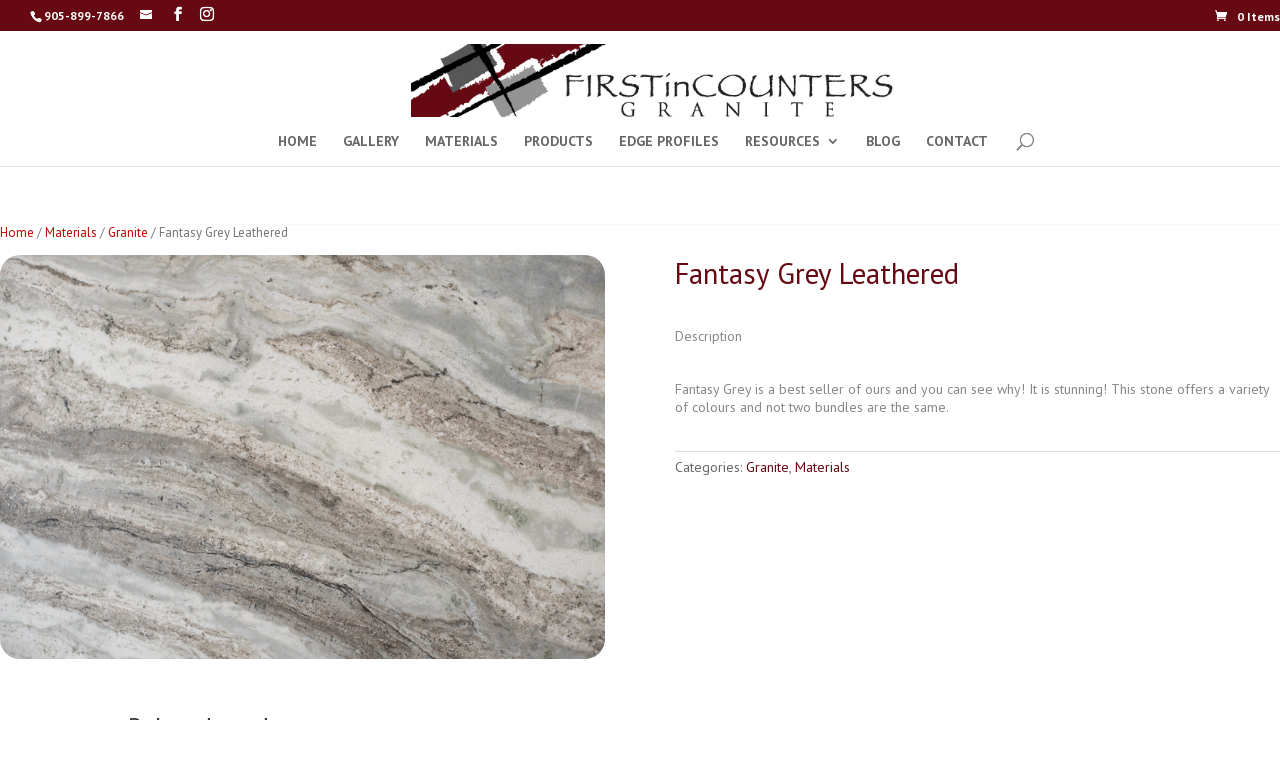

--- FILE ---
content_type: text/html; charset=UTF-8
request_url: https://firstincounters.ca/product/fantasy-grey-leathered/
body_size: 49604
content:
<!DOCTYPE html>
<html lang="en-US">
<head>



<!-- Google Tag Manager -->
<script>(function(w,d,s,l,i){w[l]=w[l]||[];w[l].push({'gtm.start':
new Date().getTime(),event:'gtm.js'});var f=d.getElementsByTagName(s)[0],
j=d.createElement(s),dl=l!='dataLayer'?'&l='+l:'';j.async=true;j.src=
'https://www.googletagmanager.com/gtm.js?id='+i+dl;f.parentNode.insertBefore(j,f);
})(window,document,'script','dataLayer','GTM-KHJ6DKTW');</script>
<!-- End Google Tag Manager -->



<!-- Google tag (gtag.js) -->
<script async src="https://www.googletagmanager.com/gtag/js?id=G-PEG8RTPD4D"></script>
<script>
  window.dataLayer = window.dataLayer || [];
  function gtag(){dataLayer.push(arguments);}
  gtag('js', new Date());

  gtag('config', 'G-PEG8RTPD4D');
</script>
	<meta charset="UTF-8" />
<meta http-equiv="X-UA-Compatible" content="IE=edge">
	<link rel="pingback" href="https://firstincounters.ca/xmlrpc.php" />

	<script type="text/javascript">
		document.documentElement.className = 'js';
	</script>

	<script>var et_site_url='https://firstincounters.ca';var et_post_id='666';function et_core_page_resource_fallback(a,b){"undefined"===typeof b&&(b=a.sheet.cssRules&&0===a.sheet.cssRules.length);b&&(a.onerror=null,a.onload=null,a.href?a.href=et_site_url+"/?et_core_page_resource="+a.id+et_post_id:a.src&&(a.src=et_site_url+"/?et_core_page_resource="+a.id+et_post_id))}
</script><title>Fantasy Grey Leathered | First In Counters Granite</title>
<meta name='robots' content='max-image-preview:large' />
<link rel='dns-prefetch' href='//fonts.googleapis.com' />
<link rel='dns-prefetch' href='//s.w.org' />
<link rel="alternate" type="application/rss+xml" title="First In Counters Granite &raquo; Feed" href="https://firstincounters.ca/feed/" />
<link rel="alternate" type="application/rss+xml" title="First In Counters Granite &raquo; Comments Feed" href="https://firstincounters.ca/comments/feed/" />
		<script type="text/javascript">
			window._wpemojiSettings = {"baseUrl":"https:\/\/s.w.org\/images\/core\/emoji\/13.1.0\/72x72\/","ext":".png","svgUrl":"https:\/\/s.w.org\/images\/core\/emoji\/13.1.0\/svg\/","svgExt":".svg","source":{"concatemoji":"https:\/\/firstincounters.ca\/wp-includes\/js\/wp-emoji-release.min.js?ver=5.8.12"}};
			!function(e,a,t){var n,r,o,i=a.createElement("canvas"),p=i.getContext&&i.getContext("2d");function s(e,t){var a=String.fromCharCode;p.clearRect(0,0,i.width,i.height),p.fillText(a.apply(this,e),0,0);e=i.toDataURL();return p.clearRect(0,0,i.width,i.height),p.fillText(a.apply(this,t),0,0),e===i.toDataURL()}function c(e){var t=a.createElement("script");t.src=e,t.defer=t.type="text/javascript",a.getElementsByTagName("head")[0].appendChild(t)}for(o=Array("flag","emoji"),t.supports={everything:!0,everythingExceptFlag:!0},r=0;r<o.length;r++)t.supports[o[r]]=function(e){if(!p||!p.fillText)return!1;switch(p.textBaseline="top",p.font="600 32px Arial",e){case"flag":return s([127987,65039,8205,9895,65039],[127987,65039,8203,9895,65039])?!1:!s([55356,56826,55356,56819],[55356,56826,8203,55356,56819])&&!s([55356,57332,56128,56423,56128,56418,56128,56421,56128,56430,56128,56423,56128,56447],[55356,57332,8203,56128,56423,8203,56128,56418,8203,56128,56421,8203,56128,56430,8203,56128,56423,8203,56128,56447]);case"emoji":return!s([10084,65039,8205,55357,56613],[10084,65039,8203,55357,56613])}return!1}(o[r]),t.supports.everything=t.supports.everything&&t.supports[o[r]],"flag"!==o[r]&&(t.supports.everythingExceptFlag=t.supports.everythingExceptFlag&&t.supports[o[r]]);t.supports.everythingExceptFlag=t.supports.everythingExceptFlag&&!t.supports.flag,t.DOMReady=!1,t.readyCallback=function(){t.DOMReady=!0},t.supports.everything||(n=function(){t.readyCallback()},a.addEventListener?(a.addEventListener("DOMContentLoaded",n,!1),e.addEventListener("load",n,!1)):(e.attachEvent("onload",n),a.attachEvent("onreadystatechange",function(){"complete"===a.readyState&&t.readyCallback()})),(n=t.source||{}).concatemoji?c(n.concatemoji):n.wpemoji&&n.twemoji&&(c(n.twemoji),c(n.wpemoji)))}(window,document,window._wpemojiSettings);
		</script>
		<meta content="Divi v.4.9.10" name="generator"/><style type="text/css">
img.wp-smiley,
img.emoji {
	display: inline !important;
	border: none !important;
	box-shadow: none !important;
	height: 1em !important;
	width: 1em !important;
	margin: 0 .07em !important;
	vertical-align: -0.1em !important;
	background: none !important;
	padding: 0 !important;
}
</style>
	<link rel='stylesheet' id='wp-block-library-css'  href='https://firstincounters.ca/wp-includes/css/dist/block-library/style.min.css?ver=5.8.12' type='text/css' media='all' />
<link rel='stylesheet' id='wc-block-vendors-style-css'  href='https://firstincounters.ca/wp-content/plugins/woocommerce/packages/woocommerce-blocks/build/vendors-style.css?ver=5.3.3' type='text/css' media='all' />
<link rel='stylesheet' id='wc-block-style-css'  href='https://firstincounters.ca/wp-content/plugins/woocommerce/packages/woocommerce-blocks/build/style.css?ver=5.3.3' type='text/css' media='all' />
<link rel='stylesheet' id='wtfdivi-user-css-css'  href='https://firstincounters.ca/wp-content/uploads/wtfdivi/wp_head.css?ver=1594826065' type='text/css' media='all' />
<link rel='stylesheet' id='divi-upload-icons-awb-public-css'  href='https://firstincounters.ca/wp-content/plugins/divi-upload-icons-awb/assets/css/diui-awb-public.css?ver=1.2.10' type='text/css' media='all' />
<link rel='stylesheet' id='divi-upload-icons-awb-icon-fonts-css'  href='https://firstincounters.ca/wp-content/uploads/divi-uploaded-icons-diui-awb/style.css?ver=1600890204' type='text/css' media='all' />
<link rel='stylesheet' id='gg-lcl-skin-css'  href='https://firstincounters.ca/wp-content/plugins/global-gallery/js/lightboxes/lc-lightbox/skins/minimal.css?ver=8.0.4' type='text/css' media='all' />
<link rel='stylesheet' id='gg-lightbox-css-css'  href='https://firstincounters.ca/wp-content/plugins/global-gallery/js/lightboxes/lc-lightbox/css/lc_lightbox.min.css?ver=5.8.12' type='text/css' media='all' />
<link rel='stylesheet' id='image-map-pro-dist-css-css'  href='https://firstincounters.ca/wp-content/plugins/image-map-pro-wordpress/css/image-map-pro.min.css?ver=5.3.2' type='text/css' media='' />
<link rel='stylesheet' id='photoswipe-css'  href='https://firstincounters.ca/wp-content/plugins/woocommerce/assets/css/photoswipe/photoswipe.min.css?ver=5.5.4' type='text/css' media='all' />
<link rel='stylesheet' id='photoswipe-default-skin-css'  href='https://firstincounters.ca/wp-content/plugins/woocommerce/assets/css/photoswipe/default-skin/default-skin.min.css?ver=5.5.4' type='text/css' media='all' />
<link rel='stylesheet' id='woocommerce-layout-css'  href='https://firstincounters.ca/wp-content/plugins/woocommerce/assets/css/woocommerce-layout.css?ver=5.5.4' type='text/css' media='all' />
<link rel='stylesheet' id='woocommerce-smallscreen-css'  href='https://firstincounters.ca/wp-content/plugins/woocommerce/assets/css/woocommerce-smallscreen.css?ver=5.5.4' type='text/css' media='only screen and (max-width: 768px)' />
<link rel='stylesheet' id='woocommerce-general-css'  href='https://firstincounters.ca/wp-content/plugins/woocommerce/assets/css/woocommerce.css?ver=5.5.4' type='text/css' media='all' />
<style id='woocommerce-inline-inline-css' type='text/css'>
.woocommerce form .form-row .required { visibility: visible; }
</style>
<link rel='stylesheet' id='et_monarch-css-css'  href='https://firstincounters.ca/wp-content/plugins/monarch/css/style.css?ver=1.4.14' type='text/css' media='all' />
<link rel='stylesheet' id='et-gf-open-sans-css'  href='https://fonts.googleapis.com/css?family=Open+Sans:400,700' type='text/css' media='all' />
<link rel='stylesheet' id='divi-style-css'  href='https://firstincounters.ca/wp-content/themes/Divi/style-cpt.css?ver=4.9.10' type='text/css' media='all' />
<link rel='stylesheet' id='et-builder-googlefonts-cached-css'  href='https://fonts.googleapis.com/css?family=PT+Sans:regular,italic,700,700italic&#038;subset=latin,latin-ext&#038;display=swap' type='text/css' media='all' />
<link rel='stylesheet' id='nextgen_widgets_style-css'  href='https://firstincounters.ca/wp-content/plugins/nextgen-gallery/products/photocrati_nextgen/modules/widget/static/widgets.css?ver=3.12' type='text/css' media='all' />
<link rel='stylesheet' id='nextgen_basic_thumbnails_style-css'  href='https://firstincounters.ca/wp-content/plugins/nextgen-gallery/products/photocrati_nextgen/modules/nextgen_basic_gallery/static/thumbnails/nextgen_basic_thumbnails.css?ver=3.12' type='text/css' media='all' />
<link rel='stylesheet' id='nextgen_basic_slideshow_style-css'  href='https://firstincounters.ca/wp-content/plugins/nextgen-gallery/products/photocrati_nextgen/modules/nextgen_basic_gallery/static/slideshow/ngg_basic_slideshow.css?ver=3.12' type='text/css' media='all' />
<link rel='stylesheet' id='gg_fontawesome-css'  href='https://firstincounters.ca/wp-content/plugins/global-gallery/css/fontAwesome/css/all.min.css?ver=5.15.2' type='text/css' media='all' />
<link rel='stylesheet' id='gg-frontend-css'  href='https://firstincounters.ca/wp-content/plugins/global-gallery/css/frontend.min.css?ver=8.0.4' type='text/css' media='all' />
<link rel='stylesheet' id='gg-slider-css'  href='https://firstincounters.ca/wp-content/plugins/global-gallery/js/jquery.galleria/themes/ggallery/galleria.ggallery.min.css?ver=8.0.4' type='text/css' media='all' />
<link rel='stylesheet' id='gg-divi-frontend-css'  href='https://firstincounters.ca/wp-content/plugins/global-gallery/css/frontend.min_for_divi.css?ver=8.0.4' type='text/css' media='all' />
<link rel='stylesheet' id='gg-divi-slider-css'  href='https://firstincounters.ca/wp-content/plugins/global-gallery/js/jquery.galleria/themes/ggallery/galleria.ggallery_for_divi.css?ver=8.0.4' type='text/css' media='all' />
<link rel='stylesheet' id='gg-custom-css-css'  href='https://firstincounters.ca/wp-content/plugins/global-gallery/css/custom.css?ver=8.0.4-c7ba61d8632681ef7ac8db53128dc02d' type='text/css' media='all' />
<!--n2css--><script type='text/javascript' id='jquery-core-js-extra'>
/* <![CDATA[ */
var lcgg = {"rtl":"","columnized_max_w":"260","masonry_min_w":"150","phosostr_min_w":"120","coll_max_w":"400","preload_hires_img":"","back_to_gall_scroll":"","delayed_fx":"1","link_target":"_top","no_rclick":"","deeplinked_elems":["ggt_","ggs_","ggp_","gcc_","gcg_"],"basic_deeplink":"","dl_coll_gall":"","slider_toggle_info":"1","slider_fx":"","slider_fx_time":"400","slider_autoplay":"","slider_interval":"3500"};
/* ]]> */
</script>
<script type='text/javascript' src='https://firstincounters.ca/wp-includes/js/jquery/jquery.min.js?ver=3.6.0' id='jquery-core-js'></script>
<script type='text/javascript' src='https://firstincounters.ca/wp-includes/js/jquery/jquery-migrate.min.js?ver=3.3.2' id='jquery-migrate-js'></script>
<script type='text/javascript' src='https://firstincounters.ca/wp-content/plugins/divi-upload-icons-awb/assets/js/diui-awb-public.js?ver=1.2.10' id='divi-upload-icons-awb-js'></script>
<link rel="https://api.w.org/" href="https://firstincounters.ca/wp-json/" /><link rel="alternate" type="application/json" href="https://firstincounters.ca/wp-json/wp/v2/product/666" /><link rel="EditURI" type="application/rsd+xml" title="RSD" href="https://firstincounters.ca/xmlrpc.php?rsd" />
<link rel="wlwmanifest" type="application/wlwmanifest+xml" href="https://firstincounters.ca/wp-includes/wlwmanifest.xml" /> 
<meta name="generator" content="WordPress 5.8.12" />
<meta name="generator" content="WooCommerce 5.5.4" />
<link rel="canonical" href="https://firstincounters.ca/product/fantasy-grey-leathered/" />
<link rel='shortlink' href='https://firstincounters.ca/?p=666' />
<link rel="alternate" type="application/json+oembed" href="https://firstincounters.ca/wp-json/oembed/1.0/embed?url=https%3A%2F%2Ffirstincounters.ca%2Fproduct%2Ffantasy-grey-leathered%2F" />
<link rel="alternate" type="text/xml+oembed" href="https://firstincounters.ca/wp-json/oembed/1.0/embed?url=https%3A%2F%2Ffirstincounters.ca%2Fproduct%2Ffantasy-grey-leathered%2F&#038;format=xml" />
<style>
/* Display the team member icons */
.db_pb_team_member_website_icon:before{content:"\e0e3";}
.db_pb_team_member_email_icon:before{content:"\e010";}
.db_pb_team_member_instagram_icon:before{content:"\e09a";}

/* Fix email icon hidden by Email Address Encoder plugin */
ul.et_pb_member_social_links li > span { 
	display: inline-block !important; 
}
</style>
<style>
@media only screen and (min-width: 981px) {
    .et_pb_module.db_inline_form .et_pb_newsletter_fields > p { 
        flex: auto !important;
    }
    .et_pb_module.db_inline_form .et_pb_newsletter_fields p.et_pb_newsletter_field {
        margin-right: 2%; 
    }
}
</style>
<style type="text/css" id="et-social-custom-css">
				 
			</style><link rel="preload" href="https://firstincounters.ca/wp-content/themes/Divi/core/admin/fonts/modules.ttf" as="font" crossorigin="anonymous"><meta name="viewport" content="width=device-width, initial-scale=1.0, maximum-scale=1.0, user-scalable=0" />	<noscript><style>.woocommerce-product-gallery{ opacity: 1 !important; }</style></noscript>
	<style type="text/css" id="custom-background-css">
body.custom-background { background-color: #ffffff; }
</style>
	<!-- Google tag (gtag.js) -->
<script async src="https://www.googletagmanager.com/gtag/js?id=G-PEG8RTPD4D">
</script>
<script>
  window.dataLayer = window.dataLayer || [];
  function gtag(){dataLayer.push(arguments);}
  gtag('js', new Date());

  gtag('config', 'G-PEG8RTPD4D');
  gtag('config', 'AW-1007179365');
 
</script>
<link rel="icon" href="https://firstincounters.ca/wp-content/uploads/2021/03/favicon.ico" sizes="32x32" />
<link rel="icon" href="https://firstincounters.ca/wp-content/uploads/2021/03/favicon.ico" sizes="192x192" />
<link rel="apple-touch-icon" href="https://firstincounters.ca/wp-content/uploads/2021/03/favicon.ico" />
<meta name="msapplication-TileImage" content="https://firstincounters.ca/wp-content/uploads/2021/03/favicon.ico" />
<link rel="stylesheet" id="et-core-unified-cpt-666-cached-inline-styles" href="https://firstincounters.ca/wp-content/et-cache/666/et-core-unified-cpt-666-17684449899276.min.css" onerror="et_core_page_resource_fallback(this, true)" onload="et_core_page_resource_fallback(this)" /><link rel="stylesheet" id="et-core-unified-666-cached-inline-styles" href="https://firstincounters.ca/wp-content/et-cache/666/et-core-unified-666-17684449899276.min.css" onerror="et_core_page_resource_fallback(this, true)" onload="et_core_page_resource_fallback(this)" />	
<!-- Meta Pixel Code -->
<script>
!function(f,b,e,v,n,t,s)
{if(f.fbq)return;n=f.fbq=function(){n.callMethod?
n.callMethod.apply(n,arguments):n.queue.push(arguments)};
if(!f._fbq)f._fbq=n;n.push=n;n.loaded=!0;n.version='2.0';
n.queue=[];t=b.createElement(e);t.async=!0;
t.src=v;s=b.getElementsByTagName(e)[0];
s.parentNode.insertBefore(t,s)}(window, document,'script',
'https://connect.facebook.net/en_US/fbevents.js');
fbq('init', '2999249180232134');
fbq('track', 'PageView');
</script>
<noscript><img height="1" width="1" style="display:none"
src="https://www.facebook.com/tr?id=2999249180232134&ev=PageView&noscript=1"
/></noscript>
<!-- End Meta Pixel Code -->
<!-- Meta Pixel Code -->
<script>
!function(f,b,e,v,n,t,s)
{if(f.fbq)return;n=f.fbq=function(){n.callMethod?
n.callMethod.apply(n,arguments):n.queue.push(arguments)};
if(!f._fbq)f._fbq=n;n.push=n;n.loaded=!0;n.version='2.0';
n.queue=[];t=b.createElement(e);t.async=!0;
t.src=v;s=b.getElementsByTagName(e)[0];
s.parentNode.insertBefore(t,s)}(window, document,'script',
'https://connect.facebook.net/en_US/fbevents.js');
fbq('init', '565360233224471');
fbq('track', 'PageView');
</script>
<noscript><img height="1" width="1" style="display:none"
src="https://www.facebook.com/tr?id=565360233224471&ev=PageView&noscript=1"
/></noscript>
<!-- End Meta Pixel Code -->
</head>
<body class="product-template-default single single-product postid-666 custom-background theme-Divi dbdb_divi_2_4_up desktop divi-upload-icons woocommerce woocommerce-page woocommerce-no-js et_monarch et_pb_button_helper_class et_fullwidth_nav et_fullwidth_secondary_nav et_fixed_nav et_show_nav et_hide_fixed_logo et_secondary_nav_enabled et_secondary_nav_two_panels et_primary_nav_dropdown_animation_fade et_secondary_nav_dropdown_animation_fade et_header_style_centered et_pb_footer_columns4 et_cover_background et_pb_gutter osx et_pb_gutters3 et_pb_pagebuilder_layout et_smooth_scroll et_no_sidebar et_divi_theme et-db et_minified_js et_minified_css">



<!-- Google Tag Manager (noscript) -->
<noscript><iframe src="https://www.googletagmanager.com/ns.html?id=GTM-KHJ6DKTW"
height="0" width="0" style="display:none;visibility:hidden"></iframe></noscript>
<!-- End Google Tag Manager (noscript) -->

	<div id="page-container">

					<div id="top-header">
			<div class="container clearfix">

			
				<div id="et-info">
									<span id="et-info-phone"><a href="tel:9058997866" rel="nofollow">905-899-7866</a></span>
				
									<a href="mailto:taylor@firstincounters.ca"><span id="et-info-email"></span></a>
				
				<ul class="et-social-icons">

	<li class="et-social-icon et-social-facebook">
		<a href="https://www.facebook.com/firstincounters.niagara/" class="icon">
			<span>Facebook</span>
		</a>
	</li>
	<li class="et-social-icon et-social-instagram">
		<a href="https://www.instagram.com/firstincounters_granite" class="icon">
			<span>Instagram</span>
		</a>
	</li>

</ul>				</div> <!-- #et-info -->

			
				<div id="et-secondary-menu">
				<div class="et_duplicate_social_icons">
								<ul class="et-social-icons">

	<li class="et-social-icon et-social-facebook">
		<a href="https://www.facebook.com/firstincounters.niagara/" class="icon">
			<span>Facebook</span>
		</a>
	</li>
	<li class="et-social-icon et-social-instagram">
		<a href="https://www.instagram.com/firstincounters_granite" class="icon">
			<span>Instagram</span>
		</a>
	</li>

</ul>
							</div><a href="https://firstincounters.ca/cart/" class="et-cart-info">
				<span>0 Items</span>
			</a>				</div> <!-- #et-secondary-menu -->

			</div> <!-- .container -->
		</div> <!-- #top-header -->
		
	
			<header id="main-header" data-height-onload="99">
			<div class="container clearfix et_menu_container">
							<div class="logo_container">
					<span class="logo_helper"></span>
					<a href="https://firstincounters.ca/">
						<img src="https://firstincounters.ca/wp-content/uploads/2020/07/FIC_Logo1.jpg" width="680" height="100" alt="First In Counters Granite" id="logo" data-height-percentage="73" />
					</a>
				</div>
							<div id="et-top-navigation" data-height="99" data-fixed-height="42">
											<nav id="top-menu-nav">
						<ul id="top-menu" class="nav"><li id="menu-item-26" class="menu-item menu-item-type-post_type menu-item-object-page menu-item-home menu-item-26"><a href="https://firstincounters.ca/">HOME</a></li>
<li id="menu-item-1072" class="menu-item menu-item-type-post_type menu-item-object-page menu-item-1072"><a href="https://firstincounters.ca/gallery/">GALLERY</a></li>
<li id="menu-item-896" class="menu-item menu-item-type-post_type menu-item-object-page menu-item-896"><a href="https://firstincounters.ca/materials/">MATERIALS</a></li>
<li id="menu-item-77" class="menu-item menu-item-type-post_type menu-item-object-page menu-item-77"><a href="https://firstincounters.ca/products/">PRODUCTS</a></li>
<li id="menu-item-74" class="menu-item menu-item-type-post_type menu-item-object-page menu-item-74"><a href="https://firstincounters.ca/edge-profiles/">EDGE PROFILES</a></li>
<li id="menu-item-80" class="menu-item menu-item-type-post_type menu-item-object-page menu-item-has-children menu-item-80"><a href="https://firstincounters.ca/resources/">RESOURCES</a>
<ul class="sub-menu">
	<li id="menu-item-315" class="menu-item menu-item-type-post_type menu-item-object-page menu-item-315"><a href="https://firstincounters.ca/links/">LINKS</a></li>
</ul>
</li>
<li id="menu-item-83" class="menu-item menu-item-type-post_type menu-item-object-page menu-item-83"><a href="https://firstincounters.ca/blog/">BLOG</a></li>
<li id="menu-item-86" class="menu-item menu-item-type-post_type menu-item-object-page menu-item-86"><a href="https://firstincounters.ca/contact/">CONTACT</a></li>
</ul>						</nav>
					
					
					
										<div id="et_top_search">
						<span id="et_search_icon"></span>
					</div>
					
					<div id="et_mobile_nav_menu">
				<div class="mobile_nav closed">
					<span class="select_page">Select Page</span>
					<span class="mobile_menu_bar mobile_menu_bar_toggle"></span>
				</div>
			</div>				</div> <!-- #et-top-navigation -->
			</div> <!-- .container -->
			<div class="et_search_outer">
				<div class="container et_search_form_container">
					<form role="search" method="get" class="et-search-form" action="https://firstincounters.ca/">
					<input type="search" class="et-search-field" placeholder="Search &hellip;" value="" name="s" title="Search for:" />					</form>
					<span class="et_close_search_field"></span>
				</div>
			</div>
		</header> <!-- #main-header -->
			<div id="et-main-area">
	
	
		<div id="main-content">
			<div class="container">
				<div id="content-area" class="clearfix">
					<div id="left-area">
					
			<div class="woocommerce-notices-wrapper"></div><div id="product-666" class="et_pb_post product type-product post-666 status-publish first instock product_cat-granite product_cat-materials has-post-thumbnail virtual product-type-simple">

	<div class="clearfix">
	<div class="summary entry-summary">
			</div>

	</div><!-- #end wrapper --><div id="et-boc" class="et-boc">
			
		<div class="et-l et-l--post">
			<div class="et_builder_inner_content et_pb_gutters3 product"><div class="et_pb_with_border et_pb_section et_pb_section_0 et_section_regular" >
				
				
				
				
					<div class="et_pb_row et_pb_row_0">
				<div class="et_pb_column et_pb_column_4_4 et_pb_column_0  et_pb_css_mix_blend_mode_passthrough et-last-child">
				
				
				<div class="et_pb_module et_pb_wc_breadcrumb et_pb_wc_breadcrumb_0 et_pb_bg_layout_  et_pb_text_align_left">
				
				
				
				
				<div class="et_pb_module_inner">
					<nav class="woocommerce-breadcrumb"><a href="https://firstincounters.ca">Home</a>  /  <a href="https://firstincounters.ca/product-category/materials/">Materials</a>  /  <a href="https://firstincounters.ca/product-category/materials/granite/">Granite</a>  /  Fantasy Grey Leathered</nav>
				</div>
			</div>
			</div> <!-- .et_pb_column -->
				
				
			</div> <!-- .et_pb_row --><div class="et_pb_row et_pb_row_1">
				<div class="et_pb_column et_pb_column_1_2 et_pb_column_1  et_pb_css_mix_blend_mode_passthrough">
				
				
				<div class="et_pb_module et_pb_wc_gallery et_pb_wc_gallery_0  et_pb_bg_layout_light et_pb_slider et_pb_gallery_fullwidth et_pb_gallery">
				<div class="et_pb_gallery_items et_post_gallery clearfix" data-per_page="4"><div class="et_pb_gallery_item et_pb_bg_layout_light et_pb_gallery_item_0_0">
				<div class='et_pb_gallery_image landscape'>
					<a href="https://firstincounters.ca/wp-content/uploads/2021/01/Granite_FantasyGrey_Leathered_Swatch-2.jpg" title="Granite_FantasyGrey_Leathered_Swatch-2.jpg">
					<img loading="lazy" width="800" height="534" src="https://firstincounters.ca/wp-content/uploads/2021/01/Granite_FantasyGrey_Leathered_Swatch-2.jpg" class="wp-image-713" srcset="https://firstincounters.ca/wp-content/uploads/2021/01/Granite_FantasyGrey_Leathered_Swatch-2.jpg 800w, https://firstincounters.ca/wp-content/uploads/2021/01/Granite_FantasyGrey_Leathered_Swatch-2-480x320.jpg 480w" sizes="(min-width: 0px) and (max-width: 480px) 480px, (min-width: 481px) 800px, 100vw" />
					
				</a>
				</div></div></div><!-- .et_pb_gallery_items --></div><!-- .et_pb_gallery -->
			</div> <!-- .et_pb_column --><div class="et_pb_column et_pb_column_1_2 et_pb_column_2  et_pb_css_mix_blend_mode_passthrough et-last-child">
				
				
				<div class="et_pb_module et_pb_wc_title et_pb_wc_title_0 et_pb_bg_layout_light">
				
				
				
				
				<div class="et_pb_module_inner">
					
		<h1>Fantasy Grey Leathered</h1>
				</div>
			</div><div class="et_pb_module et_pb_text et_pb_text_0  et_pb_text_align_left et_pb_bg_layout_light">
				
				
				<div class="et_pb_text_inner"><p>Description</p></div>
			</div> <!-- .et_pb_text --><div class="et_pb_module et_pb_wc_description et_pb_wc_description_0 et_pb_bg_layout_light  et_pb_text_align_left">
				
				
				
				
				<div class="et_pb_module_inner">
					<p>Fantasy Grey is a best seller of ours and you can see why! It is stunning! This stone offers a variety of colours and not two bundles are the same.</p>

				</div>
			</div><div class="et_pb_module et_pb_wc_meta et_pb_wc_meta_0 et_pb_bg_layout_ et_pb_wc_no_sku et_pb_wc_meta_layout_inline">
				
				
				
				
				<div class="et_pb_module_inner">
					<div class="product_meta">

	
	
	<span class="posted_in">Categories: <a href="https://firstincounters.ca/product-category/materials/granite/" rel="tag">Granite</a>, <a href="https://firstincounters.ca/product-category/materials/" rel="tag">Materials</a></span>
	
	
</div>

				</div>
			</div>
			</div> <!-- .et_pb_column -->
				
				
			</div> <!-- .et_pb_row --><div class="et_pb_row et_pb_row_2">
				<div class="et_pb_column et_pb_column_4_4 et_pb_column_3  et_pb_css_mix_blend_mode_passthrough et-last-child">
				
				
				<div class="et_pb_with_border et_pb_module et_pb_wc_related_products et_pb_wc_related_products_0 et_pb_bg_layout_">
				
				
				
				
				<div class="et_pb_module_inner">
					
	<section class="related products">

					<h2>Related products</h2>
				
		<ul class="products columns-4">

			
					<li class="et_pb_post product type-product post-652 status-publish first instock product_cat-granite product_cat-materials has-post-thumbnail virtual product-type-simple">
	<a href="https://firstincounters.ca/product/aurora-blue/" class="woocommerce-LoopProduct-link woocommerce-loop-product__link"><span class="et_shop_image"><img width="300" height="300" src="https://firstincounters.ca/wp-content/uploads/2021/01/Granite_AuroraBlue_Swatch-1-300x300.jpg" class="attachment-woocommerce_thumbnail size-woocommerce_thumbnail" alt="" loading="lazy" /><span class="et_overlay"></span></span><h2 class="woocommerce-loop-product__title">Aurora Blue</h2>
</a></li>

			
					<li class="et_pb_post product type-product post-671 status-publish instock product_cat-granite product_cat-materials has-post-thumbnail virtual product-type-simple">
	<a href="https://firstincounters.ca/product/giallo-ornamental/" class="woocommerce-LoopProduct-link woocommerce-loop-product__link"><span class="et_shop_image"><img width="300" height="300" src="https://firstincounters.ca/wp-content/uploads/2021/01/Granite_GialloOrnamental_Swatch-1-300x300.jpg" class="attachment-woocommerce_thumbnail size-woocommerce_thumbnail" alt="" loading="lazy" /><span class="et_overlay"></span></span><h2 class="woocommerce-loop-product__title">Giallo Ornamental</h2>
</a></li>

			
					<li class="et_pb_post product type-product post-667 status-publish instock product_cat-granite product_cat-materials has-post-thumbnail virtual product-type-simple">
	<a href="https://firstincounters.ca/product/fantasy-grey-polished/" class="woocommerce-LoopProduct-link woocommerce-loop-product__link"><span class="et_shop_image"><img width="300" height="300" src="https://firstincounters.ca/wp-content/uploads/2021/01/Granite_FantasyGrey_Polished_Swatch-1-300x300.jpg" class="attachment-woocommerce_thumbnail size-woocommerce_thumbnail" alt="" loading="lazy" /><span class="et_overlay"></span></span><h2 class="woocommerce-loop-product__title">Fantasy Grey Polished</h2>
</a></li>

			
					<li class="et_pb_post product type-product post-665 status-publish last instock product_cat-granite product_cat-materials has-post-thumbnail virtual product-type-simple">
	<a href="https://firstincounters.ca/product/fantasy-brown-polished/" class="woocommerce-LoopProduct-link woocommerce-loop-product__link"><span class="et_shop_image"><img width="300" height="300" src="https://firstincounters.ca/wp-content/uploads/2021/01/Granite_FantasyBrown_Polished_Swatch-1-300x300.jpg" class="attachment-woocommerce_thumbnail size-woocommerce_thumbnail" alt="" loading="lazy" /><span class="et_overlay"></span></span><h2 class="woocommerce-loop-product__title">Fantasy Brown Polished</h2>
</a></li>

			
		</ul>

	</section>
	
				</div>
			</div>
			</div> <!-- .et_pb_column -->
				
				
			</div> <!-- .et_pb_row -->
				
				
			</div> <!-- .et_pb_section -->		</div><!-- .et_builder_inner_content -->
	</div><!-- .et-l -->
	
			
		</div><!-- #et-boc -->
		</div>


		
	</div> <!-- #left-area -->
				</div> <!-- #content-area -->
			</div> <!-- .container -->
		</div> <!-- #main-content -->
	

			<footer id="main-footer">
				
<div class="container">
    <div id="footer-widgets" class="clearfix">
		<div class="footer-widget"></div> <!-- end .footer-widget --><div class="footer-widget"></div> <!-- end .footer-widget --><div class="footer-widget"></div> <!-- end .footer-widget --><div class="footer-widget"></div> <!-- end .footer-widget -->    </div> <!-- #footer-widgets -->
</div>    <!-- .container -->

		
				<div id="footer-bottom">
					<div class="container clearfix">
				<ul class="et-social-icons">

	<li class="et-social-icon et-social-facebook">
		<a href="https://www.facebook.com/firstincounters.niagara/" class="icon">
			<span>Facebook</span>
		</a>
	</li>
	<li class="et-social-icon et-social-instagram">
		<a href="https://www.instagram.com/firstincounters_granite" class="icon">
			<span>Instagram</span>
		</a>
	</li>

</ul><p id="footer-info">Designed by <a href="http://www.elegantthemes.com" title="Premium WordPress Themes">Elegant Themes</a> | Powered by <a href="http://www.wordpress.org">WordPress</a></p>					</div>	<!-- .container -->
				</div>
			</footer> <!-- #main-footer -->
		</div> <!-- #et-main-area -->


	</div> <!-- #page-container -->
	
	<!-- AdLuge visitor tracking code starts here -->  
<script type="text/javascript">  
var _aaq = _aaq || [];  
_aaq.push(['trackPageView']);  
_aaq.push(['enableLinkTracking']);  
(function() {
  var u="//track.adluge.com/";
   
  _aaq.push(['setTrackerUrl', u+'t/']);
  _aaq.push(['setSiteId', 'AL_2328']);
  var d=document, g=d.createElement('script'), s=d.getElementsByTagName('script')[0];  g.type='text/javascript'; g.async=true; g.defer=true; g.src=u+'javascripts/tracker.js'; s.parentNode.insertBefore(g,s);  
})();  
</script>  
<noscript><p><img src="//track.adluge.com/noscript/?idsite=AL_2328" style="border:0;" alt="" /></p></noscript>  
<!-- AdLuge visitor tracking code ends here -->


<!-- GCLID Code starts here -->
<script type="text/javascript">
	function setCookie(cname, cvalue){
	var d = new Date();
	var minutes = 480;
	d.setTime(d.getTime() + (minutes * 60 * 1000));
	var expires = "expires="+ d.toUTCString();
	document.cookie = cname + "=" + cvalue + ";"+ expires +";path=/";
	}

	var vars = [], hash, gclid;
	var hashes = window.location.href;
	var decodedurl = decodeURIComponent(hashes);
	var newurl = decodedurl.slice(window.location.href.indexOf('?') + 1).split('&');
	for(var i = 0; i < newurl.length; i++)
	{
	hash = newurl[i].split('=');
	vars.push(hash[0]);
	vars[hash[0]] = hash[1];
	}
	if(vars['gclid']){                  //checking if gclid parameter exists in URL
	gclid = vars['gclid'];           //storing GCLID value into a variable
	setCookie("gclid",gclid);    //setting cookie using the GCLID value
	}
</script>
<!-- GCLID Code ends here -->

<script src="https://code.jquery.com/jquery-3.6.0.min.js"></script>
<script>
document.addEventListener("DOMContentLoaded", function () {
  const form = document.querySelector(".et_pb_contact_form");

  if (!form) return;

  form.addEventListener("submit", function (e) {
    e.preventDefault(); // prevent early form submission

    setTimeout(() => {
      const name = document.querySelector("#et_pb_contact_name_0")?.value.trim() || "";
      const email = document.querySelector("#et_pb_contact_email_0")?.value.trim() || "";
      const comments = document.querySelector("#et_pb_contact_message_0")?.value.trim() || "";

    //   const other_fields = JSON.stringify({  });

      function getCookie(name) {
        const value = "; " + document.cookie;
        const parts = value.split("; " + name + "=");
        if (parts.length === 2) return parts.pop().split(";").shift();
      }

      console.log("🚀 Divi Contact Form Submitted:");
      console.log("Name:", name);
      console.log("Email:", email);
      console.log("Comments:", comments);
      
      
      const captchaInput = document.querySelector("input[name='et_pb_contact_captcha_0']")?.value.trim();
const firstDigit = parseInt(document.querySelector(".et_pb_contact_captcha")?.dataset.first_digit || "0");
const secondDigit = parseInt(document.querySelector(".et_pb_contact_captcha")?.dataset.second_digit || "0");
const captchaCorrect = parseInt(captchaInput) === (firstDigit + secondDigit);

    if (name !== "" && email !== "" && comments !== "" && captchaCorrect) {
        $.ajax({
          url: 'https://www.adluge.com/clientcenter/api/addlead-callback.php',
          jsonp: "callback",
          dataType: "jsonp",
          data: {
            fname: name,
            client_code: "ra65awxqtzl9jf2",
            email: email,
            comments: comments,
            // other_fields: other_fields,
            referer: window.location.href,
            lead_sessionid: getCookie("_adl_id.AL_2328"),
            gclid: getCookie("gclid")
          },
          success: function (data) {
            console.log("✅ Lead sent to AdLuge:", data);
          },
          error: function (xhr, status, error) {
            console.error("❌ Error sending to AdLuge:", error);
          }
        });
      }

      // Optional: submit the form manually if needed
      // form.submit();
    }, 200);
  });
});
</script>


		<style>
	.et_pb_slide.db_background_url:hover{
		cursor:pointer;
	}
	</style>
		<script>
	jQuery(function($){
		$(".db_background_url").click(function(){
			var url = $(this).data('db_background_url');
			if (url.indexOf('#') == 0 || url.indexOf('.') == 0) {
				et_pb_smooth_scroll($(url), false, 800);
			} else {
				document.location=url;
			}
		});
	});
	</script>
	
<script type="application/ld+json">{"@context":"https:\/\/schema.org\/","@type":"BreadcrumbList","itemListElement":[{"@type":"ListItem","position":1,"item":{"name":"Home","@id":"https:\/\/firstincounters.ca"}},{"@type":"ListItem","position":2,"item":{"name":"Materials","@id":"https:\/\/firstincounters.ca\/product-category\/materials\/"}},{"@type":"ListItem","position":3,"item":{"name":"Granite","@id":"https:\/\/firstincounters.ca\/product-category\/materials\/granite\/"}},{"@type":"ListItem","position":4,"item":{"name":"Fantasy Grey Leathered","@id":"https:\/\/firstincounters.ca\/product\/fantasy-grey-leathered\/"}}]}</script>
<div class="pswp" tabindex="-1" role="dialog" aria-hidden="true">
	<div class="pswp__bg"></div>
	<div class="pswp__scroll-wrap">
		<div class="pswp__container">
			<div class="pswp__item"></div>
			<div class="pswp__item"></div>
			<div class="pswp__item"></div>
		</div>
		<div class="pswp__ui pswp__ui--hidden">
			<div class="pswp__top-bar">
				<div class="pswp__counter"></div>
				<button class="pswp__button pswp__button--close" aria-label="Close (Esc)"></button>
				<button class="pswp__button pswp__button--share" aria-label="Share"></button>
				<button class="pswp__button pswp__button--fs" aria-label="Toggle fullscreen"></button>
				<button class="pswp__button pswp__button--zoom" aria-label="Zoom in/out"></button>
				<div class="pswp__preloader">
					<div class="pswp__preloader__icn">
						<div class="pswp__preloader__cut">
							<div class="pswp__preloader__donut"></div>
						</div>
					</div>
				</div>
			</div>
			<div class="pswp__share-modal pswp__share-modal--hidden pswp__single-tap">
				<div class="pswp__share-tooltip"></div>
			</div>
			<button class="pswp__button pswp__button--arrow--left" aria-label="Previous (arrow left)"></button>
			<button class="pswp__button pswp__button--arrow--right" aria-label="Next (arrow right)"></button>
			<div class="pswp__caption">
				<div class="pswp__caption__center"></div>
			</div>
		</div>
	</div>
</div>
	<script type="text/javascript">
		(function () {
			var c = document.body.className;
			c = c.replace(/woocommerce-no-js/, 'woocommerce-js');
			document.body.className = c;
		})();
	</script>
	<script type='text/javascript' src='https://firstincounters.ca/wp-content/plugins/global-gallery/js/lightboxes/lc-lightbox/lib/alloy_finger.min.js?ver=8.0.4' id='gg-lb-alloyfinger-js'></script>
<script type='text/javascript' src='https://firstincounters.ca/wp-content/plugins/global-gallery/js/lightboxes/lc-lightbox/js/lc_lightbox.gg.min.js?ver=8.0.4' id='gg-lightbox-js-js'></script>
<script type='text/javascript' src='https://firstincounters.ca/wp-content/plugins/image-map-pro-wordpress/js/image-map-pro.min.js?ver=5.3.2' id='image-map-pro-dist-js-js'></script>
<script type='text/javascript' src='https://firstincounters.ca/wp-content/plugins/woocommerce/assets/js/jquery-blockui/jquery.blockUI.min.js?ver=2.70' id='jquery-blockui-js'></script>
<script type='text/javascript' id='wc-add-to-cart-js-extra'>
/* <![CDATA[ */
var wc_add_to_cart_params = {"ajax_url":"\/wp-admin\/admin-ajax.php","wc_ajax_url":"\/?wc-ajax=%%endpoint%%","i18n_view_cart":"View cart","cart_url":"https:\/\/firstincounters.ca\/cart\/","is_cart":"","cart_redirect_after_add":"no"};
/* ]]> */
</script>
<script type='text/javascript' src='https://firstincounters.ca/wp-content/plugins/woocommerce/assets/js/frontend/add-to-cart.min.js?ver=5.5.4' id='wc-add-to-cart-js'></script>
<script type='text/javascript' src='https://firstincounters.ca/wp-content/plugins/woocommerce/assets/js/zoom/jquery.zoom.min.js?ver=1.7.21' id='zoom-js'></script>
<script type='text/javascript' src='https://firstincounters.ca/wp-content/plugins/woocommerce/assets/js/flexslider/jquery.flexslider.min.js?ver=2.7.2' id='flexslider-js'></script>
<script type='text/javascript' src='https://firstincounters.ca/wp-content/plugins/woocommerce/assets/js/photoswipe/photoswipe.min.js?ver=4.1.1' id='photoswipe-js'></script>
<script type='text/javascript' src='https://firstincounters.ca/wp-content/plugins/woocommerce/assets/js/photoswipe/photoswipe-ui-default.min.js?ver=4.1.1' id='photoswipe-ui-default-js'></script>
<script type='text/javascript' id='wc-single-product-js-extra'>
/* <![CDATA[ */
var wc_single_product_params = {"i18n_required_rating_text":"Please select a rating","review_rating_required":"yes","flexslider":{"rtl":false,"animation":"slide","smoothHeight":true,"directionNav":false,"controlNav":"thumbnails","slideshow":false,"animationSpeed":500,"animationLoop":false,"allowOneSlide":false},"zoom_enabled":"1","zoom_options":[],"photoswipe_enabled":"1","photoswipe_options":{"shareEl":false,"closeOnScroll":false,"history":false,"hideAnimationDuration":0,"showAnimationDuration":0},"flexslider_enabled":"1"};
/* ]]> */
</script>
<script type='text/javascript' src='https://firstincounters.ca/wp-content/plugins/woocommerce/assets/js/frontend/single-product.min.js?ver=5.5.4' id='wc-single-product-js'></script>
<script type='text/javascript' src='https://firstincounters.ca/wp-content/plugins/woocommerce/assets/js/js-cookie/js.cookie.min.js?ver=2.1.4' id='js-cookie-js'></script>
<script type='text/javascript' id='woocommerce-js-extra'>
/* <![CDATA[ */
var woocommerce_params = {"ajax_url":"\/wp-admin\/admin-ajax.php","wc_ajax_url":"\/?wc-ajax=%%endpoint%%"};
/* ]]> */
</script>
<script type='text/javascript' src='https://firstincounters.ca/wp-content/plugins/woocommerce/assets/js/frontend/woocommerce.min.js?ver=5.5.4' id='woocommerce-js'></script>
<script type='text/javascript' id='wc-cart-fragments-js-extra'>
/* <![CDATA[ */
var wc_cart_fragments_params = {"ajax_url":"\/wp-admin\/admin-ajax.php","wc_ajax_url":"\/?wc-ajax=%%endpoint%%","cart_hash_key":"wc_cart_hash_cddd24a95276dda80e83380ec5cfd578","fragment_name":"wc_fragments_cddd24a95276dda80e83380ec5cfd578","request_timeout":"5000"};
/* ]]> */
</script>
<script type='text/javascript' src='https://firstincounters.ca/wp-content/plugins/woocommerce/assets/js/frontend/cart-fragments.min.js?ver=5.5.4' id='wc-cart-fragments-js'></script>
<script type='text/javascript' src='https://firstincounters.ca/wp-content/plugins/monarch/js/idle-timer.min.js?ver=1.4.14' id='et_monarch-idle-js'></script>
<script type='text/javascript' id='et_monarch-custom-js-js-extra'>
/* <![CDATA[ */
var monarchSettings = {"ajaxurl":"https:\/\/firstincounters.ca\/wp-admin\/admin-ajax.php","pageurl":"https:\/\/firstincounters.ca\/product\/fantasy-grey-leathered\/","stats_nonce":"568022035f","share_counts":"b45de20ba2","follow_counts":"407b1bc46c","total_counts":"8530a8771f","media_single":"3c4e889ef6","media_total":"f344b21494","generate_all_window_nonce":"f7c3008548","no_img_message":"No images available for sharing on this page"};
/* ]]> */
</script>
<script type='text/javascript' src='https://firstincounters.ca/wp-content/plugins/monarch/js/custom.js?ver=1.4.14' id='et_monarch-custom-js-js'></script>
<script type='text/javascript' id='divi-custom-script-js-extra'>
/* <![CDATA[ */
var DIVI = {"item_count":"%d Item","items_count":"%d Items"};
var et_shortcodes_strings = {"previous":"Previous","next":"Next"};
var et_pb_custom = {"ajaxurl":"https:\/\/firstincounters.ca\/wp-admin\/admin-ajax.php","images_uri":"https:\/\/firstincounters.ca\/wp-content\/themes\/Divi\/images","builder_images_uri":"https:\/\/firstincounters.ca\/wp-content\/themes\/Divi\/includes\/builder\/images","et_frontend_nonce":"985d699abd","subscription_failed":"Please, check the fields below to make sure you entered the correct information.","et_ab_log_nonce":"f751704bb9","fill_message":"Please, fill in the following fields:","contact_error_message":"Please, fix the following errors:","invalid":"Invalid email","captcha":"Captcha","prev":"Prev","previous":"Previous","next":"Next","wrong_captcha":"You entered the wrong number in captcha.","wrong_checkbox":"Checkbox","ignore_waypoints":"no","is_divi_theme_used":"1","widget_search_selector":".widget_search","ab_tests":[],"is_ab_testing_active":"","page_id":"666","unique_test_id":"","ab_bounce_rate":"5","is_cache_plugin_active":"no","is_shortcode_tracking":"","tinymce_uri":""}; var et_builder_utils_params = {"condition":{"diviTheme":true,"extraTheme":false},"scrollLocations":["app","top"],"builderScrollLocations":{"desktop":"app","tablet":"app","phone":"app"},"onloadScrollLocation":"app","builderType":"fe"}; var et_frontend_scripts = {"builderCssContainerPrefix":"#et-boc","builderCssLayoutPrefix":"#et-boc .et-l"};
var et_pb_box_shadow_elements = [];
var et_pb_motion_elements = {"desktop":[],"tablet":[],"phone":[]};
var et_pb_sticky_elements = [];
/* ]]> */
</script>
<script type='text/javascript' src='https://firstincounters.ca/wp-content/themes/Divi/js/custom.unified.js?ver=4.9.10' id='divi-custom-script-js'></script>
<script type='text/javascript' id='et-builder-cpt-modules-wrapper-js-extra'>
/* <![CDATA[ */
var et_modules_wrapper = {"builderCssContainerPrefix":"#et-boc","builderCssLayoutPrefix":"#et-boc .et-l"};
/* ]]> */
</script>
<script type='text/javascript' src='https://firstincounters.ca/wp-content/themes/Divi/includes/builder/scripts/cpt-modules-wrapper.js?ver=4.9.10' id='et-builder-cpt-modules-wrapper-js'></script>
<script type='text/javascript' src='https://firstincounters.ca/wp-content/themes/Divi/core/admin/js/common.js?ver=4.9.10' id='et-core-common-js'></script>
<script type='text/javascript' src='https://firstincounters.ca/wp-content/plugins/global-gallery/js/isotope/isotope.pkgd.min.js?ver=3.0.6' id='gg-isotope-js'></script>
<script type='text/javascript' src='https://firstincounters.ca/wp-content/plugins/global-gallery/js/jquery.galleria/galleria-1.5.7.min.js?ver=1.5.7' id='gg-galleria-slider-js'></script>
<script type='text/javascript' src='https://firstincounters.ca/wp-content/plugins/global-gallery/js/jquery.galleria/themes/ggallery/galleria.ggallery.min.js?ver=1.5.7' id='gg-gs-lcweb-theme-js'></script>
<script type='text/javascript' src='https://firstincounters.ca/wp-content/plugins/global-gallery/js/slick/slick.min.js?ver=1.8.0' id='gg-slick-js'></script>
<script type='text/javascript' src='https://firstincounters.ca/wp-content/plugins/global-gallery/js/lc-lazyload/lc-lazyload.min.js?ver=2.0.1' id='gg-lazyload-js'></script>
<script type='text/javascript' src='https://firstincounters.ca/wp-content/plugins/global-gallery/js/global_gallery.min.js?ver=8.0.4' id='gg-frontend-js'></script>
<script type='text/javascript' src='https://firstincounters.ca/wp-content/uploads/wtfdivi/wp_footer.js?ver=1594826065' id='wtfdivi-user-js-js'></script>
<script type='text/javascript' src='https://firstincounters.ca/wp-includes/js/wp-embed.min.js?ver=5.8.12' id='wp-embed-js'></script>
    <script type="text/javascript">
    (function($) {    
		"use strict"; 
        
        let lcl_gg_prepare, lcl_gg_nulling_prepare;
        
        

        // thumbs maker
        var gg_lb_thumb = function(src) {
                            return 'https://firstincounters.ca/wp-content/plugins/global-gallery/classes/easy_wp_thumbs.php?src='+ encodeURIComponent(src) +'&w=100&h=100';
            	
        };


        // show lightbox 
        window.gg_throw_lb = function(gall_obj, rel, clicked_index, no_deeplink) {
            if(!Object.keys(gall_obj).length) {return false;}

            ($('#gg_lb_gall').length) ? $('#gg_lb_gall').empty() : $('body').append('<div id="gg_lb_gall"></div>');

            
                    
                    if(typeof(gg_no_lb) != 'undefined') {
                        return false;	
                    }

                    var sel_img = [];
                    $.each(Object.keys(gall_obj), function(i, v) {	
                        var obj = gall_obj[v];
                        var o = {
                            src				: obj.img,
                            title			: obj.title,
                            txt				: obj.descr,
                            author			: obj.author,
                            canonical_url	: (false) ? "https://firstincounters.ca?lcl_canon=" + encodeURIComponent(obj.img) : false
                        };
                        sel_img.push(o);
                    });

                    var lcl_obj = lc_lightbox(sel_img, {
                        deeplink 		: (typeof(no_deeplink) == 'undefined') ? false : false,
                        img_zoom		: true,
                        global_type		: 'image',
                        wrap_class		: '',

                        slideshow		: true,
                        open_close_time	: 500,
                        animation_time	: 500,
                        slideshow_time	: 5000,
                        autoplay		: false,
                        counter			: false,
                        progressbar		: false,

                        max_width		: '85%',
                        max_height		: '85%',
                        ol_opacity		: 0.7,
                        ol_color		: '#333333',
                        ol_pattern		: '',
                        border_w		: 2,
                        border_col		: '#888888',
                        padding			: 0,
                        radius			: 20,

                        shadow			: false,
                        remove_scrollbar: false,
                        skin			: 'minimal',

                        data_position	: 'under',
                        cmd_position	: 'inner',
                        ins_close_pos	: 'normal',
                        nav_btn_pos		: 'normal',

                        txt_hidden		: 3500,

                        thumbs_nav		: false,
                        tn_hidden		: 600,
                        thumbs_w		: 100,
                        thumbs_h		: 100,
                        thumbs_maker_url: 'https://firstincounters.ca/wp-content/plugins/global-gallery/classes/easy_wp_thumbs/easy_wp_thumbs.php?src=%URL%&w=%W%&h=%H%&q=80',

                        fullscreen		: true,
                        fs_only			: 600,

                        socials			: false,
                        fb_share_params	: false,

                        comments		: false,		
                        download		: false,
                        rclick_prevent	: false,


                                            });

                    if(typeof(lcl_gg_prepare) == 'undefined' || !lcl_gg_prepare || typeof(no_deeplink) != 'undefined') {
                        lcl_open(lcl_obj, clicked_index);
                    }
                    else {
                        if(typeof(lcl_gg_nulling_prepare) != 'undefined') {
                            clearTimeout(lcl_gg_nulling_prepare);
                        }
                        lcl_gg_nulling_prepare = setTimeout(function() {
                            lcl_gg_prepare = false; 
                        }, 150);
                    }

        
                        };
        
    })(jQuery);    
	</script>
	</body>
</html>


--- FILE ---
content_type: text/css
request_url: https://firstincounters.ca/wp-content/uploads/divi-uploaded-icons-diui-awb/style.css?ver=1600890204
body_size: 3093
content:
.diui_awb_icon,.diui_awb_icon::before,.diui_awb_icon::after {speak: none;font-style: normal;font-weight: normal;font-variant: normal;text-transform: none;line-height: 1;-webkit-font-smoothing: antialiased;-moz-osx-font-smoothing: grayscale;}@font-face {font-family: "fontawesome";font-weight: normal;font-style: normal;src:url("http://fic.firstincounters.ca/wp-content/uploads/divi-uploaded-icons-diui-awb/fontawesome/fontawesome.eot") format("embedded-opentype"),url("http://fic.firstincounters.ca/wp-content/uploads/divi-uploaded-icons-diui-awb/fontawesome/fontawesome.ttf") format("truetype"),url("http://fic.firstincounters.ca/wp-content/uploads/divi-uploaded-icons-diui-awb/fontawesome/fontawesome.svg") format("svg"),url("http://fic.firstincounters.ca/wp-content/uploads/divi-uploaded-icons-diui-awb/fontawesome/fontawesome.woff") format("woff"),url("http://fic.firstincounters.ca/wp-content/uploads/divi-uploaded-icons-diui-awb/fontawesome/fontawesome.woff2") format("woff2");}body.divi-upload-icons .et-pb-icon[data-family="fontawesome"],.et-db #et-boc .et-l .et-fb-font-icon-list li.diui_awb_icon--fontawesome[data-family="fontawesome"]::before,.et-db #et-boc .et-l .et-fb-font-icon-list li.diui_awb_icon--fontawesome[data-family="fontawesome"]::after,body.divi-upload-icons.et-db #et-boc .et-l .diui_awb_icon--fontawesome::before,body.divi-upload-icons.et-db #et-boc .et-l .diui_awb_icon--fontawesome::after,body .fontawesome::before,body .fontawesome::after,body .diui_awb_icon--fontawesome::before,body .diui_awb_icon--fontawesome::after,body #et-boc .et_pb_button.diui_awb_icon--fontawesome::before,body #et-boc .et_pb_button.diui_awb_icon--fontawesome::after,body .et_pb_button.diui_awb_icon--fontawesome::before,body .et_pb_button.diui_awb_icon--fontawesome::after,body [class^="et_pb_button_"].diui_awb_icon--fontawesome::before,body [class^="et_pb_button_"].diui_awb_icon--fontawesome::after,body .et_pb_custom_button_icon.diui_awb_icon--fontawesome::before,body .et_pb_custom_button_icon.diui_awb_icon--fontawesome::after,body .et_pb_more_button.diui_awb_icon--fontawesome::before,body .et_pb_more_button.diui_awb_icon--fontawesome::after,body .et_pb_button_one.diui_awb_icon--fontawesome::before,body .et_pb_button_one.diui_awb_icon--fontawesome::after,body .et_pb_button_two.diui_awb_icon--fontawesome::before,body .et_pb_button_two.diui_awb_icon--fontawesome::after,body .et-pb-icon.diui_awb_icon--fontawesome,body .et_overlay.diui_awb_icon--fontawesome::before,body .et_overlay.diui_awb_icon--fontawesome::after,body .et_extra_overlay.diui_awb_icon--fontawesome::before,body .et_extra_overlay.diui_awb_icon--fontawesome::after,body .et_pb_shop.diui_awb_icon--fontawesome::before,body .et_pb_shop.diui_awb_icon--fontawesome::after,.et-db #et-boc .et-l .single_add_to_cart_button.diui_awb_icon--fontawesome::before,.et-db #et-boc .et-l .single_add_to_cart_button.diui_awb_icon--fontawesome::after,.et_font_icon li.diui_awb_icon--fontawesome::before,.et-db #et-boc .et-fb-font-icon-list li.diui_awb_icon--fontawesome::after{font-family: "fontawesome","ETModules" !important}

--- FILE ---
content_type: text/css
request_url: https://firstincounters.ca/wp-content/plugins/global-gallery/css/custom.css?ver=8.0.4-c7ba61d8632681ef7ac8db53128dc02d
body_size: 15408
content:




/* preloader */
                .ggl_1, .ggl_2, .ggl_3, .ggl_4 {
                    background-color: #aaaaaa;
                    width: 12px;
                    height: 12px;
                    position: absolute;
                    top: 0;
                    left: 0;

                    transform-origin: 	0 50%;	
                    animation: 			gg_loader 1.7s infinite ease-in-out;
                    transform: 			rotateX(90deg);	
                }
                .ggl_2 {
                    top: 0;
                    left: 14px;
                    animation-delay: .2s;
                }
                .ggl_3 {
                    top: 14px;
                    left: 14px;
                    animation-delay: .4s;
                }
                .ggl_4 {
                    top: 14px;
                    left: 0px;
                    animation-delay: .6s;
                }
                @keyframes gg_loader {
                    20%, 80%, 100% {transform: rotateX(90deg);}
                    40%, 60% {transform: rotateX(0deg);}
                }
                






/* image border, radius and shadow */
.gg_standard_gallery .gg_img,
.gg_columnized_gallery .gg_img,
.gg_masonry_gallery .gg_img_inner,
.gg_string_gallery .gg_img,
.gg_itg_container .gg_img,
.gg_coll_img {
	border: 4px solid #fafafa;background-color: #fafafa;    
    border-radius: 20px;	
	}


.gg_ol_full_mode .gg_img_title {
	border-color: rgba(68,68,68, 0.15); 
	background: #fdfdfd;
}



/* extra image effects */




/* collections - texts under images */
.gg_coll_img .gg_main_overlay_under .gg_img_title_under {
	color: #444444;
}
.gg_coll_img .gg_main_overlay_under .gg_img_descr_under {
	color: #686868;
}



.gg_filter,
.gg_tags_wrap {
	text-align: center; 
}
.gg_filter a.ggf,
.gg_tag,
.gg_coll_back_to_new_style,
.gg_gall_search_form input {	
	color: #444444;
    font-size: 15px;
    
        padding: 6px 12px;
}
.gg_filter a.ggf:hover,
.gg_tag:hover,
.gg_coll_back_to_new_style:hover {	
	color: #666666 !important;
}
.gg_filter a.ggf.gg_cats_selected,
.gg_filter a.ggf.gg_cats_selected:hover,
.gg_tag.gg_tag_sel,
.gg_tag.gg_tag_sel:hover {	
	color: #333333 !important;
}
.gg_textual_filters .gg_cats_selected:after,
.gg_textual_filters .gg_tag_sel {
	text-shadow: 0 0.01em 0 #333333;
}

.gg_btn_filters a.ggf,
.gg_btn_filters .gg_tag,
.gg_coll_back_to_new_style,
select.gg_mobile_filter_dd,
.gg_gall_search_form input {	
	background: #ffffff;
    border: 1px solid #999999;
    border-radius: 2px;
}
.gg_btn_filters a.ggf:hover,
.gg_btn_filters .gg_tag:hover,
.gg_coll_back_to_new_style:hover {	
	background: #ffffff;
    border-color: #666666;
}
.gg_btn_filters a.ggf.gg_cats_selected,
.gg_btn_filters a.ggf.gg_cats_selected:hover,
.gg_btn_filters .gg_tag.gg_tag_sel,
.gg_btn_filters .gg_tag.gg_tag_sel:hover {	
	background: #f0f0f0;
    border-color: #555555;
}
.gg_textual_filters .ggf:after,
.gg_textual_filters .gg_tag:after {
	background: #f0f0f0;
}




.gg_gall_search_form input,
.gg_gall_search_form i {
	color: #707070;
}
.gg_gall_search_form input {
	background: #f5f5f5;
    border-color: #f1f1f1;
}
.gg_gall_search_form:hover input,
.gg_gall_search_form:hover i,
.gg_gall_search_form:active input,
.gg_gall_search_form:active i,
.gg_gall_search_form:focus input,
.gg_gall_search_form:focus i {
	color: #5e5e5e;
}
.gg_gall_search_form:hover input,
.gg_gall_search_form:active input,
.gg_gall_search_form:focus input {
	background: #ffffff;
    border: 1px solid #707070;
    
        padding: 6px 12px;
}




.gg_standard_pag i,
.gg_num_btns_wrap > div {
	color: #707070;
}
.gg_standard_pag:not(.gg_detach_arr),
.gg_standard_pag.gg_detach_arr > div,
.gg_infinite_scroll,
.gg_num_btns_wrap > div {
	border: 1px solid #f5f5f5;
	background: #f5f5f5;
}
.gg_standard_pag:not(.gg_only_arr) .gg_nav_mid,
.gg_infinite_scroll div {
	color: #707070;
}
.gg_standard_pag.gg_monoblock:before {
	background: #f5f5f5;
}
.gg_dots_pag_wrap > div {
	background: #f5f5f5;
}

.gg_standard_pag:not(.gg_only_arr) > div:not(.gg_nav_mid):not(.gg_pag_disabled):hover,
.gg_infinite_scroll:hover,
.gg_standard_pag.gg_only_arr > div:not(.gg_pag_disabled):hover,
.gg_num_btns_wrap > div:hover,
.gg_num_btns_wrap .gg_pag_disabled {
	background: #f0f0f0;
}
.gg_standard_pag:not(.gg_only_arr) > div:not(.gg_nav_mid):not(.gg_pag_disabled):hover i,
.gg_standard_pag.gg_only_arr > div:not(.gg_pag_disabled):hover i,
.gg_infinite_scroll:hover span,
.gg_num_btns_wrap > div:hover,
.gg_num_btns_wrap .gg_pag_disabled  {
	color: #5e5e5e;	
}
.gg_infinite_scroll:hover,
.gg_standard_pag.gg_only_arr > div:not(.gg_pag_disabled):hover,
.gg_monoblock > div:not(.gg_pag_disabled):hover,
.gg_infinite_scroll:hover,
.gg_num_btns_wrap > div:hover, 
.gg_num_btns_wrap .gg_pag_disabled {
	border: 1px solid  #999999;	
}
.gg_dots_pag_wrap > div:hover,
.gg_dots_pag_wrap > div.gg_pag_disabled {	
	box-shadow: 0 -13px 0 0 #f0f0f0 inset;
}



/* ************************************************** */


/* standard gallery images */
.gg_standard_gallery .gg_container {
	width: calc(100% + 15px);
}
.gg_standard_gallery .gg_img {
	margin-right: 15px;
    margin-bottom: 15px;
}

/* columnized gallery images */
.gg_columnized_gallery .gg_container {
	width: calc(100% + 10px);
}
.gg_columnized_gallery .gg_img {
	margin-right: 10px;
    margin-bottom: 10px;
}

/* masonry gallery images */
.gg_masonry_gallery .gg_container {
	width: calc(100% + 7px);
}
.gg_masonry_gallery .gg_img {
    padding-right: 7px;
    margin-bottom: 7px;
}

/* photostring gallery images */
.gg_string_gallery .gg_container {
	width: calc(100% + 7px + 1px); /* 1px = security addition */
}
.gg_string_gallery .gg_img {
	margin-right: 7px;
    margin-bottom: 7px;
}

/* image-to-gallery images */
.gg_itg_wrap:not(.gg_itg_monoimage) .gg_itg_img:nth-child(odd) {
	width: calc(50% - 5px);
    margin-right: 10px;
}
.gg_itg_wrap:not(.gg_itg_monoimage) .gg_itg_img:nth-child(even) {
	width: calc(50% - 5px);
}
.gg_itg_wrap .gg_itg_img:nth-of-type(3),
.gg_itg_wrap .gg_itg_img:nth-of-type(4) {
	margin-top: 10px;
}
.gg_itg_wrap .gg_itg_ol_inner {
	color: #fefefe;
}
.gg_itg_corner_txt .gg_itg_ol_inner,
.gg_itg_main_n_sides .gg_itg_ol_inner {
	background: #333333;
}
.gg_itg_50_op_ol .gg_itg_ol {
	background: #333333;
}
.gg_itg_100_op_ol .gg_itg_ol,
.gg_itg_block_over .gg_itg_ol_inner { 
    background: #333333;
}




/* COLLECTION IMAGES */
.gg_coll_container {
	width: calc(100% + 10px);
}
.gg_coll_img_wrap {
	margin-bottom: 10px;
	padding-right: 10px;
}
.gg_coll_pag_wrap {
	margin-top: -10px;
}



/* CAROUSEL */
.gg_car_item_wrap {
	padding-right: 5px;
	padding-left: 5px;
    padding-top: 5px;
	padding-bottom: 5px;
}
.gg_carousel_wrap.slick-slider {
	margin-bottom: 55px;
}

/* pagination button alignment */
.gg_paginate {
	text-align: center;
}


/* ************************************************** */


.gg_galleria_slider_wrap .galleria-gg-toggle-thumb {
	display: none !important;
}


.gg_galleria_slider_wrap .galleria-thumbnails .galleria-image {
	width: 60px !important;
}
.gg_galleria_slider_wrap .galleria-thumbnails .galleria-image,
.gg_galleria_slider_wrap .galleria-thumbnails-container {
     height: 40px !important;
}
.gg_galleria_slider_wrap.gg_galleria_slider_show_thumbs {
	padding-bottom: 54px !important;	
}
.gg_galleria_slider_show_thumbs .galleria-thumbnails-container {
	bottom: -52px !important;		
}

} /* #ggw end */



/* ************************************************** */
	
    


#et-boc .et-l .ggl_1, #et-boc .et-l .ggl_2, #et-boc .et-l .ggl_3, #et-boc .et-l .ggl_4{ background-color: #aaaaaa; width: 12px; height: 12px; position: absolute; top: 0; left: 0; transform-origin: 0 50%; animation: gg_loader 1.7s infinite ease-in-out; transform: rotateX(90deg);} #et-boc .et-l .ggl_2{ top: 0; left: 14px; animation-delay: .2s;} #et-boc .et-l .ggl_3{ top: 14px; left: 14px; animation-delay: .4s;} #et-boc .et-l .ggl_4{ top: 14px; left: 0px; animation-delay: .6s;} @keyframes gg_loader { 20%, 80%, 100% {transform: rotateX(90deg);} 40%, 60% {transform: rotateX(0deg);} } #et-boc .et-l .gg_standard_gallery .gg_img, #et-boc .et-l .gg_columnized_gallery .gg_img, #et-boc .et-l .gg_masonry_gallery .gg_img_inner, #et-boc .et-l .gg_string_gallery .gg_img, #et-boc .et-l .gg_itg_container .gg_img, #et-boc .et-l .gg_coll_img{ border: 4px solid #fafafa;background-color: #fafafa; border-radius: 20px;} #et-boc .et-l .gg_ol_full_mode .gg_img_title{ border-color: rgba(68,68,68, 0.15); background: #fdfdfd;} #et-boc .et-l .gg_coll_img .gg_main_overlay_under .gg_img_title_under{ color: #444444;} #et-boc .et-l .gg_coll_img .gg_main_overlay_under .gg_img_descr_under{ color: #686868;} #et-boc .et-l .gg_filter, #et-boc .et-l .gg_tags_wrap{ text-align: center;} #et-boc .et-l .gg_filter a.ggf, #et-boc .et-l .gg_tag, #et-boc .et-l .gg_coll_back_to_new_style, #et-boc .et-l .gg_gall_search_form input{ color: #444444; font-size: 15px; padding: 6px 12px;} #et-boc .et-l .gg_filter a.ggf:hover, #et-boc .et-l .gg_tag:hover, #et-boc .et-l .gg_coll_back_to_new_style:hover{ color: #666666 !important;} #et-boc .et-l .gg_filter a.ggf.gg_cats_selected, #et-boc .et-l .gg_filter a.ggf.gg_cats_selected:hover, #et-boc .et-l .gg_tag.gg_tag_sel, #et-boc .et-l .gg_tag.gg_tag_sel:hover{ color: #333333 !important;} #et-boc .et-l .gg_textual_filters .gg_cats_selected:after, #et-boc .et-l .gg_textual_filters .gg_tag_sel{ text-shadow: 0 0.01em 0 #333333;} #et-boc .et-l .gg_btn_filters a.ggf, #et-boc .et-l .gg_btn_filters .gg_tag, #et-boc .et-l .gg_coll_back_to_new_style, #et-boc .et-l select.gg_mobile_filter_dd, #et-boc .et-l .gg_gall_search_form input{ background: #ffffff; border: 1px solid #999999; border-radius: 2px;} #et-boc .et-l .gg_btn_filters a.ggf:hover, #et-boc .et-l .gg_btn_filters .gg_tag:hover, #et-boc .et-l .gg_coll_back_to_new_style:hover{ background: #ffffff; border-color: #666666;} #et-boc .et-l .gg_btn_filters a.ggf.gg_cats_selected, #et-boc .et-l .gg_btn_filters a.ggf.gg_cats_selected:hover, #et-boc .et-l .gg_btn_filters .gg_tag.gg_tag_sel, #et-boc .et-l .gg_btn_filters .gg_tag.gg_tag_sel:hover{ background: #f0f0f0; border-color: #555555;} #et-boc .et-l .gg_textual_filters .ggf:after, #et-boc .et-l .gg_textual_filters .gg_tag:after{ background: #f0f0f0;} #et-boc .et-l .gg_gall_search_form input, #et-boc .et-l .gg_gall_search_form i{ color: #707070;} #et-boc .et-l .gg_gall_search_form input{ background: #f5f5f5; border-color: #f1f1f1;} #et-boc .et-l .gg_gall_search_form:hover input, #et-boc .et-l .gg_gall_search_form:hover i, #et-boc .et-l .gg_gall_search_form:active input, #et-boc .et-l .gg_gall_search_form:active i, #et-boc .et-l .gg_gall_search_form:focus input, #et-boc .et-l .gg_gall_search_form:focus i{ color: #5e5e5e;} #et-boc .et-l .gg_gall_search_form:hover input, #et-boc .et-l .gg_gall_search_form:active input, #et-boc .et-l .gg_gall_search_form:focus input{ background: #ffffff; border: 1px solid #707070; padding: 6px 12px;} #et-boc .et-l .gg_standard_pag i, #et-boc .et-l .gg_num_btns_wrap > div{ color: #707070;} #et-boc .et-l .gg_standard_pag:not(.gg_detach_arr), #et-boc .et-l .gg_standard_pag.gg_detach_arr > div, #et-boc .et-l .gg_infinite_scroll, #et-boc .et-l .gg_num_btns_wrap > div{ border: 1px solid #f5f5f5; background: #f5f5f5;} #et-boc .et-l .gg_standard_pag:not(.gg_only_arr) .gg_nav_mid, #et-boc .et-l .gg_infinite_scroll div{ color: #707070;} #et-boc .et-l .gg_standard_pag.gg_monoblock:before{ background: #f5f5f5;} #et-boc .et-l .gg_dots_pag_wrap > div{ background: #f5f5f5;} #et-boc .et-l .gg_standard_pag:not(.gg_only_arr) > div:not(.gg_nav_mid):not(.gg_pag_disabled):hover, #et-boc .et-l .gg_infinite_scroll:hover, #et-boc .et-l .gg_standard_pag.gg_only_arr > div:not(.gg_pag_disabled):hover, #et-boc .et-l .gg_num_btns_wrap > div:hover, #et-boc .et-l .gg_num_btns_wrap .gg_pag_disabled{ background: #f0f0f0;} #et-boc .et-l .gg_standard_pag:not(.gg_only_arr) > div:not(.gg_nav_mid):not(.gg_pag_disabled):hover i, #et-boc .et-l .gg_standard_pag.gg_only_arr > div:not(.gg_pag_disabled):hover i, #et-boc .et-l .gg_infinite_scroll:hover span, #et-boc .et-l .gg_num_btns_wrap > div:hover, #et-boc .et-l .gg_num_btns_wrap .gg_pag_disabled{ color: #5e5e5e;} #et-boc .et-l .gg_infinite_scroll:hover, #et-boc .et-l .gg_standard_pag.gg_only_arr > div:not(.gg_pag_disabled):hover, #et-boc .et-l .gg_monoblock > div:not(.gg_pag_disabled):hover, #et-boc .et-l .gg_infinite_scroll:hover, #et-boc .et-l .gg_num_btns_wrap > div:hover, #et-boc .et-l .gg_num_btns_wrap .gg_pag_disabled{ border: 1px solid #999999;} #et-boc .et-l .gg_dots_pag_wrap > div:hover, #et-boc .et-l .gg_dots_pag_wrap > div.gg_pag_disabled{ box-shadow: 0 -13px 0 0 #f0f0f0 inset;} #et-boc .et-l .gg_standard_gallery .gg_container{ width: calc(100% + 15px);} #et-boc .et-l .gg_standard_gallery .gg_img{ margin-right: 15px; margin-bottom: 15px;} #et-boc .et-l .gg_columnized_gallery .gg_container{ width: calc(100% + 10px);} #et-boc .et-l .gg_columnized_gallery .gg_img{ margin-right: 10px; margin-bottom: 10px;} #et-boc .et-l .gg_masonry_gallery .gg_container{ width: calc(100% + 7px);} #et-boc .et-l .gg_masonry_gallery .gg_img{ padding-right: 7px; margin-bottom: 7px;} #et-boc .et-l .gg_string_gallery .gg_container{ width: calc(100% + 7px + 1px);} #et-boc .et-l .gg_string_gallery .gg_img{ margin-right: 7px; margin-bottom: 7px;} #et-boc .et-l .gg_itg_wrap:not(.gg_itg_monoimage) .gg_itg_img:nth-child(odd){ width: calc(50% - 5px); margin-right: 10px;} #et-boc .et-l .gg_itg_wrap:not(.gg_itg_monoimage) .gg_itg_img:nth-child(even){ width: calc(50% - 5px);} #et-boc .et-l .gg_itg_wrap .gg_itg_img:nth-of-type(3), #et-boc .et-l .gg_itg_wrap .gg_itg_img:nth-of-type(4){ margin-top: 10px;} #et-boc .et-l .gg_itg_wrap .gg_itg_ol_inner{ color: #fefefe;} #et-boc .et-l .gg_itg_corner_txt .gg_itg_ol_inner, #et-boc .et-l .gg_itg_main_n_sides .gg_itg_ol_inner{ background: #333333;} #et-boc .et-l .gg_itg_50_op_ol .gg_itg_ol{ background: #333333;} #et-boc .et-l .gg_itg_100_op_ol .gg_itg_ol, #et-boc .et-l .gg_itg_block_over .gg_itg_ol_inner{ background: #333333;} #et-boc .et-l .gg_coll_container{ width: calc(100% + 10px);} #et-boc .et-l .gg_coll_img_wrap{ margin-bottom: 10px; padding-right: 10px;} #et-boc .et-l .gg_coll_pag_wrap{ margin-top: -10px;} #et-boc .et-l .gg_car_item_wrap{ padding-right: 5px; padding-left: 5px; padding-top: 5px; padding-bottom: 5px;} #et-boc .et-l .gg_carousel_wrap.slick-slider{ margin-bottom: 55px;} #et-boc .et-l .gg_paginate{ text-align: center;} #et-boc .et-l .gg_galleria_slider_wrap .galleria-gg-toggle-thumb{ display: none !important;} #et-boc .et-l .gg_galleria_slider_wrap .galleria-thumbnails .galleria-image{ width: 60px !important;} #et-boc .et-l .gg_galleria_slider_wrap .galleria-thumbnails .galleria-image, #et-boc .et-l .gg_galleria_slider_wrap .galleria-thumbnails-container{ height: 40px !important;} #et-boc .et-l .gg_galleria_slider_wrap.gg_galleria_slider_show_thumbs{ padding-bottom: 54px !important;} #et-boc .et-l .gg_galleria_slider_show_thumbs .galleria-thumbnails-container{ bottom: -52px !important;} } 

--- FILE ---
content_type: text/css
request_url: https://firstincounters.ca/wp-content/et-cache/666/et-core-unified-666-17684449899276.min.css
body_size: 192
content:
#sidebar{display:none}#main-content .container:before{background:none}.i4ewOd-pzNkMb-haAclf{display:none!important}.container{width:100%;max-width:100%;margin:auto;padding-right:0px!important}